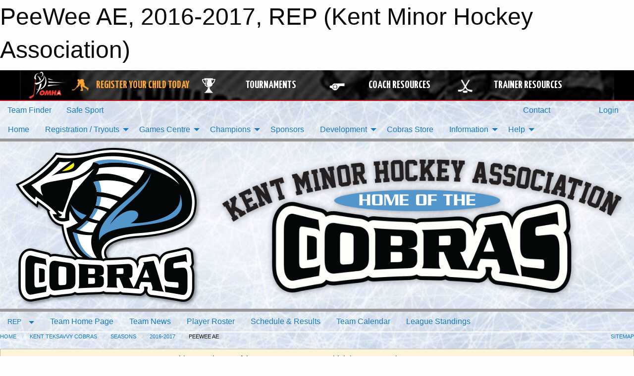

--- FILE ---
content_type: text/html; charset=utf-8
request_url: https://kentminorhockey.com/Teams/1559/
body_size: 13929
content:


<!DOCTYPE html>

<html class="no-js" lang="en">
<head><meta charset="utf-8" /><meta http-equiv="x-ua-compatible" content="ie=edge" /><meta name="viewport" content="width=device-width, initial-scale=1.0" /><link rel="preconnect" href="https://cdnjs.cloudflare.com" /><link rel="dns-prefetch" href="https://cdnjs.cloudflare.com" /><link rel="preconnect" href="https://fonts.gstatic.com" /><link rel="dns-prefetch" href="https://fonts.gstatic.com" /><title>
	REP > 2016-2017 > PeeWee AE (Kent Minor Hockey Association)
</title><link rel="stylesheet" href="https://fonts.googleapis.com/css2?family=Oswald&amp;family=Roboto&amp;family=Passion+One:wght@700&amp;display=swap" />

    <!-- Compressed CSS -->
    <link rel="stylesheet" href="https://cdnjs.cloudflare.com/ajax/libs/foundation/6.7.5/css/foundation.min.css" /><link rel="stylesheet" href="https://cdnjs.cloudflare.com/ajax/libs/motion-ui/2.0.3/motion-ui.css" />

    <!--load all styles -->
    
  <meta name="keywords" content="Sportsheadz,Sports,Website,Minor,Premium,Scheduling" /><meta name="description" content="kentminorhockey.com powered by MBSportsWeb" />


<link rel="stylesheet" href="/assets/responsive/css/networks/omha.min.css">
<link href='//fonts.googleapis.com/css?family=Yanone+Kaffeesatz:700|Open+Sans:800italic' rel='stylesheet' type='text/css'>

<style type="text/css" media="print">
    #omha_banner {
        display: none;
    }
</style>

<style type="text/css">
 body { --D-color-rgb-primary: 86,150,202; --D-color-rgb-secondary: 0,0,0; --D-color-rgb-link: 86,150,202; --D-color-rgb-link-hover: 0,0,0; --D-color-rgb-content-link: 86,150,202; --D-color-rgb-content-link-hover: 0,0,0 }  body { --D-fonts-main: 'Roboto', sans-serif }  body { --D-fonts-headings: 'Oswald', sans-serif }  body { --D-fonts-bold: 'Passion One', cursive }  body { --D-wrapper-max-width: 1200px }  .sitecontainer { background-color: rgba(255,255,255,1.0); background-image: url('/domains/kentminorhockey.com/ice_background_3.jpg') }  .sitecontainer main .wrapper { background-color: rgba(255,255,255,1); }  .bottom-drawer .content { background-color: rgba(255,255,255,1); } #wid36  { border-top: none 0.5em rgba(153,153,153,1.0); border-bottom: solid 0.35em rgba(153,153,153,1.0) } #wid35 .row-masthead { background-color: transparent } #wid35  { border-bottom: solid 0.35em rgba(153,153,153,1.0) } #wid41  { border-top: solid 0.1em rgba(255,255,255,1.0) } .cMain_ctl25-row-menu.row-menu, .cMain_ctl25-row-menu.row-menu-reveal { --color-bg-rgb-flyout: 153,153,153; --color-text-rgb-flyout: 255,255,255; --opacity-bg-flyout: 1.0; }
</style>
<link href="/Domains/kentminorhockey.com/favicon.ico" rel="shortcut icon" /><link href="/assets/responsive/css/public.min.css?v=2025.07.27" type="text/css" rel="stylesheet" media="screen" /><link href="/Utils/Styles.aspx?ParentType=Team&amp;ParentID=1559&amp;Mode=Responsive&amp;Version=2024.04.15.20.00.00" type="text/css" rel="stylesheet" media="screen" /><script>var clicky_site_ids = clicky_site_ids || []; clicky_site_ids.push(66591896); var clicky_custom = {};</script>
<script async src="//static.getclicky.com/js"></script>
<script async src="//static.getclicky.com/inc/javascript/video/youtube.js"></script>

<script type='text/javascript'>
  var googletag = googletag || {};
  googletag.cmd = googletag.cmd || [];
  (function() {
    var gads = document.createElement('script'); gads.async = true; gads.type = 'text/javascript'; gads.src = 'https://www.googletagservices.com/tag/js/gpt.js';
    var node = document.getElementsByTagName('script')[0];
    node.parentNode.insertBefore(gads, node);
   })();
</script>


<script type='text/javascript'>
googletag.cmd.push(function() {
var mapping = googletag.sizeMapping()
.addSize([1050,200], [970,90])
.addSize([800,200], [728,90])
.addSize([300,200], [320,50])
.build();
googletag.defineSlot('/173749664/Associaiton_Top_Leaderboard', [[320, 50], [970, 90], [728, 90]], 'div-gpt-ad-1438177044647-0').addService(googletag.pubads()).defineSizeMapping(mapping);
googletag.defineSlot('/173749664/Association_Bottom_Leaderboard', [[320, 50], [970, 90], [728, 90]], 'div-gpt-ad-1432842384957-0').addService(googletag.pubads()).defineSizeMapping(mapping);
googletag.pubads().enableSingleRequest();
googletag.pubads().collapseEmptyDivs();
googletag.enableServices();
});
</script>

</head>
<body>
    
    
  <h1 class="hidden">PeeWee AE, 2016-2017, REP (Kent Minor Hockey Association)</h1>

    <form method="post" action="/Teams/1559/" id="frmMain">
<div class="aspNetHidden">
<input type="hidden" name="tlrk_ssm_TSSM" id="tlrk_ssm_TSSM" value="" />
<input type="hidden" name="tlrk_sm_TSM" id="tlrk_sm_TSM" value="" />
<input type="hidden" name="__EVENTTARGET" id="__EVENTTARGET" value="" />
<input type="hidden" name="__EVENTARGUMENT" id="__EVENTARGUMENT" value="" />
<input type="hidden" name="__VIEWSTATE" id="__VIEWSTATE" value="1vZDtSAEnmFNDDHCT73PKi4Bz9jWxim40saFpDeYGSvV6wqT0G2EdTKWkrPY5ed/dEsZLzEpmJCp4VodbsnZ2+tiQc57enMRccHsAgZA030F1oocoGPQK37DneaHyNachemPhgtYcqujimy3V6irOsWm8TH9b3GQP5e1fIvyAe5JcanuexeDbFMDfGlWH8JD4lFHDc7FeTph5ar8UdhYfy+1LyVByS9xuw/gi7BWhKrD6Rzs9+roVtcFbldMSj9ufyufMniLuI2PLtlUo4hf4y3c3ytlGQ/WAaxXzJ0c+eSvj0mLbPqXtyo2CKbOSidwPlZiCiWZcQvYv6tX8yYgZ1tlHj7jfw5mgTbC7ZQsz8vglS1qgLOYGYq4J7AfZFggieUnZ3pYywrup42UTadaqbREaT1sM+AJcTHJ9ybEwOIoYq1jxaUJoWxTaOG4wV4DYvHmpKzsvJmtM4V/Iu2KZh2ZXoBwuhz5cMAFlmAogqDJZRxgdBNv4Xt8knrix5/mFW7SVPXCXKlYVvTrE6sWIw==" />
</div>

<script type="text/javascript">
//<![CDATA[
var theForm = document.forms['frmMain'];
if (!theForm) {
    theForm = document.frmMain;
}
function __doPostBack(eventTarget, eventArgument) {
    if (!theForm.onsubmit || (theForm.onsubmit() != false)) {
        theForm.__EVENTTARGET.value = eventTarget;
        theForm.__EVENTARGUMENT.value = eventArgument;
        theForm.submit();
    }
}
//]]>
</script>


<script src="/WebResource.axd?d=pynGkmcFUV13He1Qd6_TZP776vJG8NZ0BmUTuEpj5BTTSSvGjEIHr7mswpmBomRNt42nFA5hdp3wEXi-eWKHug2&amp;t=638901397900000000" type="text/javascript"></script>


<script src="https://ajax.aspnetcdn.com/ajax/4.5.2/1/MicrosoftAjax.js" type="text/javascript"></script>
<script src="https://ajax.aspnetcdn.com/ajax/4.5.2/1/MicrosoftAjaxWebForms.js" type="text/javascript"></script>
<script src="/assets/core/js/web/web.min.js?v=2025.07.27" type="text/javascript"></script>
<script src="https://d2i2wahzwrm1n5.cloudfront.net/ajaxz/2025.2.609/Common/Core.js" type="text/javascript"></script>
<script src="https://d2i2wahzwrm1n5.cloudfront.net/ajaxz/2025.2.609/Ajax/Ajax.js" type="text/javascript"></script>
<div class="aspNetHidden">

	<input type="hidden" name="__VIEWSTATEGENERATOR" id="__VIEWSTATEGENERATOR" value="CA0B0334" />
	<input type="hidden" name="__EVENTVALIDATION" id="__EVENTVALIDATION" value="1Kg2M4uzIPUUxDQ5uWIMoVxyyEoU17CmeHNTut77DNTa5kUSjRqnRckggg+oBd142qxTgoi8gPwc+PSZ5Al6Pl9FOgIS16yEdGhNJ7gX2phLAn2ZMUPMgrqFZxYz4apB" />
</div>
        <script type="text/javascript">
//<![CDATA[
Sys.WebForms.PageRequestManager._initialize('ctl00$tlrk_sm', 'frmMain', ['tctl00$tlrk_ramSU','tlrk_ramSU'], [], [], 90, 'ctl00');
//]]>
</script>

        <!-- 2025.2.609.462 --><div id="tlrk_ramSU">
	<span id="tlrk_ram" style="display:none;"></span>
</div>
        




<div id="omha_banner" style="position:relative; z-index: 1000;">
    <div class="grid-container">
        <div class="grid-x align-middle">
            <div class="cell shrink">
                <a href="http://www.omha.net/" target="_blank" title="Link to OMHA Website" rel="noopener">
                    <img src="//mbswcdn.com/img/omha/network_omha_logo.png" class="omha-logo" alt="OMHA Logo" />
                </a>
            </div>
            <div class="cell auto text-center hide-for-large">
                <button class="dropdown button hollow secondary" style="margin: 0;" type="button" data-open="omha_network_modal">OMHA Digital Network</button>
            </div>
            <div class="cell auto show-for-large">
                <div class="grid-x align-middle align-justify omha-links">
                    <div class="cell auto omha-hover omha-link text-center"><a class="" href="/Register/" target="" rel="noopener" title="Register Your Child Today"><div class="grid-x align-middle"><div class="cell shrink icon"><img src="https://omhaoffice.com/public/images/common/pages/NetworkBanner/hockey_player_yellow.png" alt="Icon for Register Your Child Today" /></div><div class="cell auto text-center"><span style="color: #F9A435;">Register Your Child Today</span></div></div></a></div><div class="cell auto omha-hover omha-link text-center"><a class="" href="https://www.omha.net/findatournament?utm_source=OMHA_Network&utm_medium=rss&utm_campaign=Tournaments" target="_blank" rel="noopener" title="Tournaments"><div class="grid-x align-middle"><div class="cell shrink icon"><img src="https://omhaoffice.com/public/images/common/pages/NetworkBanner/network_tournaments.png" alt="Icon for Tournaments" /></div><div class="cell auto text-center">Tournaments</div></div></a></div><div class="cell auto omha-hover omha-link text-center"><a class="" href="https://www.omha.net/coach?utm_source=OMHA_Network&utm_medium=rss&utm_campaign=Coaches" target="_blank" rel="noopener" title="Coach Resources"><div class="grid-x align-middle"><div class="cell shrink icon"><img src="https://omhaoffice.com/public/images/common/pages/NetworkBanner/network_coach_resources.png" alt="Icon for Coach Resources" /></div><div class="cell auto text-center">Coach Resources</div></div></a></div><div class="cell auto omha-hover omha-link text-center"><a class="" href="https://www.omha.net/trainer?utm_source=OMHA_Network&utm_medium=rss&utm_campaign=Trainers" target="_blank" rel="noopener" title="Trainer Resources"><div class="grid-x align-middle"><div class="cell shrink icon"><img src="https://omhaoffice.com/public/images/common/pages/NetworkBanner/network_clinics.png" alt="Icon for Trainer Resources" /></div><div class="cell auto text-center">Trainer Resources</div></div></a></div>
                </div>
            </div>
            <div class="cell shrink">
                <div class="grid-x small-up-4 large-up-2 text-center social-icons">
                    <div class="cell shrink"><a href="https://www.facebook.com/OntarioMinorHockey" target="_blank" rel="noopener"><i class="fab fa-facebook-square" title="OMHA Facebook Page"></i></a></div>
                    <div class="cell shrink"><a href="https://x.com/HometownHockey" target="_blank" rel="noopener"><i class="fab fa-square-x-twitter" title="OMHA X Account"></i></a></div>
                    <div class="cell shrink"><a href="https://www.youtube.com/user/OntarioMinorHockey" target="_blank" rel="noopener"><i class="fab fa-youtube-square" title="OMHA YouTube Channel"></i></a></div>
                    <div class="cell shrink"><a href="https://instagram.com/ontariominorhockey" target="_blank" rel="noopener"><i class="fab fa-instagram-square" title="OMHA Instagram Page"></i></a></div>
                </div>
            </div>
        </div>
    </div>
    <div class="large reveal" id="omha_network_modal" data-reveal data-v-offset="0">
        <h3 class="h3">
            <img src="//mbswcdn.com/img/omha/network_omha_logo.png" class="omha-logo" alt="OMHA Logo" />
            OMHA Digital Network
        </h3>
        <div class="stacked-for-small button-group hollow secondary expanded"><a class=" button modal-link" href="/Register/" target="" rel="noopener" title="Register Your Child Today"><img src="https://omhaoffice.com/public/images/common/pages/NetworkBanner/hockey_player_yellow.png" alt="Icon for Register Your Child Today" /><span style="color: #F9A435;">Register Your Child Today</span></a><a class=" button modal-link" href="https://www.omha.net/findatournament?utm_source=OMHA_Network&utm_medium=rss&utm_campaign=Tournaments" target="_blank" rel="noopener" title="Tournaments"><img src="https://omhaoffice.com/public/images/common/pages/NetworkBanner/network_tournaments.png" alt="Icon for Tournaments" />Tournaments</a><a class=" button modal-link" href="https://www.omha.net/coach?utm_source=OMHA_Network&utm_medium=rss&utm_campaign=Coaches" target="_blank" rel="noopener" title="Coach Resources"><img src="https://omhaoffice.com/public/images/common/pages/NetworkBanner/network_coach_resources.png" alt="Icon for Coach Resources" />Coach Resources</a><a class=" button modal-link" href="https://www.omha.net/trainer?utm_source=OMHA_Network&utm_medium=rss&utm_campaign=Trainers" target="_blank" rel="noopener" title="Trainer Resources"><img src="https://omhaoffice.com/public/images/common/pages/NetworkBanner/network_clinics.png" alt="Icon for Trainer Resources" />Trainer Resources</a></div>
        <button class="close-button" data-close aria-label="Close modal" type="button">
            <span aria-hidden="true">&times;</span>
        </button>
    </div>
</div>





        
  <div class="sitecontainer"><div id="row32" class="row-outer  not-editable"><div class="row-inner"><div id="wid33"><div class="outer-top-bar"><div class="wrapper row-top-bar"><div class="grid-x grid-padding-x align-middle"><div class="cell shrink show-for-small-only"><div class="cell small-6" data-responsive-toggle="top_bar_links" data-hide-for="medium"><button title="Toggle Top Bar Links" class="menu-icon" type="button" data-toggle></button></div></div><div class="cell shrink"><a href="/Seasons/Current/">Team Finder</a></div><div class="cell shrink"><a href="/SafeSport/">Safe Sport</a></div><div class="cell shrink"><div class="grid-x grid-margin-x"><div class="cell auto"><a href="https://www.facebook.com/kentminorhockey" target="_blank" rel="noopener"><i class="fab fa-facebook" title="Facebook"></i></a></div><div class="cell auto"><a href="https://www.twitter.com/KentMinorHockey" target="_blank" rel="noopener"><i class="fab fa-x-twitter" title="Twitter"></i></a></div></div></div><div class="cell auto show-for-medium"><ul class="menu align-right"><li><a href="/Contact/"><i class="fas fa-address-book" title="Contacts"></i>&nbsp;Contact</a></li><li><a href="/Search/"><i class="fas fa-search" title="Search"></i><span class="hide-for-medium">&nbsp;Search</span></a></li></ul></div><div class="cell auto medium-shrink text-right"><ul class="dropdown menu align-right" data-dropdown-menu><li><a href="/Account/Login/?ReturnUrl=%2fTeams%2f1559%2f" rel="nofollow"><i class="fas fa-sign-in-alt"></i>&nbsp;Login</a></li></ul></div></div><div id="top_bar_links" class="hide-for-medium" style="display:none;"><ul class="vertical menu"><li><a href="/Contact/"><i class="fas fa-address-book" title="Contacts"></i>&nbsp;Contact</a></li><li><a href="/Search/"><i class="fas fa-search" title="Search"></i><span class="hide-for-medium">&nbsp;Search</span></a></li></ul></div></div></div>
</div></div></div><header id="header" class="hide-for-print"><div id="row38" class="row-outer  not-editable"><div class="row-inner wrapper"><div id="wid39">
</div></div></div><div id="row1" class="row-outer"><div class="row-inner wrapper"><div id="wid2"></div></div></div><div id="row34" class="row-outer  not-editable"><div class="row-inner wrapper"><div id="wid36">
        <div class="cMain_ctl19-row-menu row-menu org-menu">
            
            <div class="grid-x align-middle">
                
                <nav class="cell auto">
                    <div class="title-bar" data-responsive-toggle="cMain_ctl19_menu" data-hide-for="large">
                        <div class="title-bar-left">
                            
                            <ul class="horizontal menu">
                                
                                <li><a href="/">Home</a></li>
                                
                                <li><a href="/Seasons/Current/">Team Finder</a></li>
                                
                            </ul>
                            
                        </div>
                        <div class="title-bar-right">
                            <div class="title-bar-title" data-toggle="cMain_ctl19_menu">Organization Menu&nbsp;<i class="fas fa-bars"></i></div>
                        </div>
                    </div>
                    <ul id="cMain_ctl19_menu" style="display: none;" class="vertical large-horizontal menu " data-responsive-menu="drilldown large-dropdown" data-back-button='<li class="js-drilldown-back"><a class="sh-menu-back"></a></li>'>
                        <li class="hover-nonfunction"><a href="/">Home</a></li><li class="hover-nonfunction"><a>Registration / Tryouts</a><ul class="menu vertical nested"><li class="hover-nonfunction"><a href="/Pages/7718/Registration_Information/">Registration Information</a></li><li class="hover-nonfunction"><a href="/Pages/7719/Respect_in_Sport_-_Parent_Program/">Respect in Sport - Parent Program</a></li><li class="hover-nonfunction"><a href="/Pages/2329/KMHA_Equipment_Requirements/">KMHA Equipment Requirements</a></li></ul></li><li class="hover-nonfunction"><a>Games Centre</a><ul class="menu vertical nested"><li class="hover-nonfunction"><a href="/Schedule/">Schedule &amp; Results</a></li><li class="hover-nonfunction"><a href="/Calendar/">Organization Calendar</a></li></ul></li><li class="hover-nonfunction"><a>Champions</a><ul class="menu vertical nested"><li class="hover-nonfunction"><a href="/Pages/9856/2018_19_HL_Day_of_Champs/">2018/19 HL Day of Champs</a></li><li class="hover-nonfunction"><a href="https://kentminorhockey.com/Articles/8143/Bantam_AE_Cobras_are_OMHA_Champions_/">2016/17 Bantam AE OMHA Champs</a></li><li class="hover-nonfunction"><a href="/Pages/8534/2016_17_HL_Day_of_Champs/">2016/17 HL Day of Champs</a></li><li class="hover-nonfunction"><a href="/Pages/6540/2014_15_HL_Day_of_Champs/">2014/15 HL Day of Champs</a></li><li class="hover-nonfunction"><a href="/Pages/4946/2013_14_HL_Day_of_Champs/">2013/14 HL Day of Champs</a></li><li class="hover-nonfunction"><a href="/Pages/3756/2012_13_HL_Day_of_Champs/">2012/13 HL Day of Champs</a></li><li class="hover-nonfunction"><a href="/Pages/2184/2011_12_HL_Day_of_Champs/">2011/12 HL Day of Champs</a></li></ul></li><li class="hover-nonfunction"><a href="/Sponsors/">Sponsors</a></li><li class="hover-nonfunction"><a>Development</a><ul class="menu vertical nested"><li class="hover-nonfunction"><a>Coaches</a><ul class="menu vertical nested"><li class="hover-nonfunction"><a href="/Pages/9536/Coaches/">Coaches</a></li><li class="hover-nonfunction"><a href="/LibraryItems/5362/Coaching_Checklist/">Coaching Checklist</a></li><li class="hover-nonfunction"><a>Coach Education</a><ul class="menu vertical nested"><li class="hover-nonfunction"><a href="/Pages/9623/Certification_Process/">Certification Process</a></li><li class="hover-nonfunction"><a href="https://cdn1.sportngin.com/attachments/document/0106/9011/NCCP_Certification_Maintenance_2016.pdf" target="_blank" rel="noopener"><i class="fa fa-external-link-alt"></i>Certification Maintenance</a></li><li class="hover-nonfunction"><a href="http://www.omha.net/news_article/show/818907?referrer_id=1063069" target="_blank" rel="noopener"><i class="fa fa-external-link-alt"></i>Gender Identity Training</a></li><li class="hover-nonfunction"><a href="/LibraryItems/2397/CK_Police_Check_Form/">Police Clearance</a></li><li class="hover-nonfunction"><a href="https://omha.respectgroupinc.com" target="_blank" rel="noopener"><i class="fa fa-external-link-alt"></i>Respect in Sport – Activity Leader</a></li></ul></li><li class="hover-nonfunction"><a href="/Pages/9549/Practice_Plans/">Practice Plans</a></li><li class="hover-nonfunction"><a href="https://www.omha.net/page/show/885485-coach-and-player-resources" target="_blank" rel="noopener"><i class="fa fa-external-link-alt"></i>Coach Resources</a></li></ul></li><li class="hover-nonfunction"><a>Players</a><ul class="menu vertical nested"><li class="hover-nonfunction"><a href="/LibraryItems/2192/Skills_Test/">HC Skills Test</a></li></ul></li><li class="hover-nonfunction"><a>Goalies</a></li><li class="hover-nonfunction"><a>Parents</a><ul class="menu vertical nested"><li class="hover-nonfunction"><a href="/Pages/9594/Respect_in_Sport/">Respect in Sport</a></li><li class="hover-nonfunction"><a href="/Pages/9595/Code_of_Conduct/">Code of Conduct</a></li></ul></li><li class="hover-nonfunction"><a>Trainers</a><ul class="menu vertical nested"><li class="hover-nonfunction"><a href="http://www.hdco.on.ca/trainers_intro" target="_blank" rel="noopener"><i class="fa fa-external-link-alt"></i>Trainer Certification</a></li><li class="hover-nonfunction"><a href="https://www.omha.net/page/show/925387-safety-initiatives-and-trainer-resources" target="_blank" rel="noopener"><i class="fa fa-external-link-alt"></i>Concussion Protocol</a></li><li class="hover-nonfunction"><a href="/Pages/8868/KMHA_Arena_Emergency_Action_Plans/">KMHA Arena Emergency Action Plans</a></li></ul></li><li class="hover-nonfunction"><a>Officials</a></li><li class="hover-nonfunction"><a href="https://ehockey.hockeycanada.ca/ehockey/ClinicGroupList.aspx?OID=1254&utm_source=Coach%20Education%20Registration&utm_medium=Coach%20Education%20-%20OMHA&utm_campaign=OMHA.net&utm_term=CoachEducation" target="_blank" rel="noopener"><i class="fa fa-external-link-alt"></i>OMHA Clinics</a></li></ul></li><li class="hover-nonfunction"><a href="https://cobrasfanwear2025.itemorder.com/" target="_blank" rel="noopener"><i class="fa fa-external-link-alt"></i>Cobras Store</a></li><li class="hover-nonfunction"><a>Information</a><ul class="menu vertical nested"><li class="hover-nonfunction"><a href="/Public/Documents/KMHA_By_Laws_(Last_update_AGM_April_2015).pdf" target="_blank" rel="noopener"><i class="fa fa-file-pdf"></i>KMHA Bylaws</a></li><li class="hover-nonfunction"><a href="/Public/Documents/KMHA_Rules_of_Operation_2025.pdf" target="_blank" rel="noopener"><i class="fa fa-file-pdf"></i>KMHA Rules of Operation</a></li><li class="hover-nonfunction"><a href="/Libraries/2185/Forms/">Forms</a></li><li class="hover-nonfunction"><a href="/Pages/2136/Arena_Directions/">Arena Directions</a></li><li class="hover-nonfunction"><a href="/Staff/1333/">Executive &amp; Staff</a></li><li class="hover-nonfunction"><a href="/Coaches/1334/">Current Coaches</a></li><li class="hover-nonfunction"><a>KMHA Coach Profiles</a><ul class="menu vertical nested"><li class="hover-nonfunction"><a href="/Pages/14136/Profile_-_Ryan_Hope/">Profile - Ryan Hope</a></li><li class="hover-nonfunction"><a href="/Pages/14435/Profile_-_Travis_Winkworth/">Profile - Travis Winkworth</a></li></ul></li></ul></li><li class="hover-nonfunction"><a>Help</a><ul class="menu vertical nested"><li class="hover-nonfunction"><a href="/Help/2128/">Help</a></li><li class="hover-nonfunction"><a href="/?Content=MyCal&amp;ID=7720">MyCal Information</a></li></ul></li>
                    </ul>
                </nav>
            </div>
            
        </div>
        </div><div id="wid35"><div class="cMain_ctl22-row-masthead row-masthead"><div class="grid-x align-middle text-center"><div class="cell small-4"><a href="/"><img class="contained-image" src="/domains/kentminorhockey.com/cobras_new_logo_shadow_3.png" alt="Main Logo" /></a></div><div class="cell small-8"><img class="contained-image" src="/domains/kentminorhockey.com/KMHA_Home_of_3.png" alt="Banner Image" /></div></div></div>
</div><div id="wid37">
<div class="cMain_ctl25-row-menu row-menu">
    <div class="grid-x align-middle">
        
        <div class="cell shrink show-for-large">
            <button class="dropdown button clear" style="margin: 0;" type="button" data-toggle="cMain_ctl25_category_dropdown">REP</button>
        </div>
        
        <nav class="cell auto">
            <div class="title-bar" data-responsive-toggle="cMain_ctl25_menu" data-hide-for="large">
                <div class="title-bar-left flex-child-shrink">
                    <div class="grid-x align-middle">
                        
                        <div class="cell shrink">
                            <button class="dropdown button clear" style="margin: 0;" type="button" data-open="cMain_ctl25_category_modal">REP</button>
                        </div>
                        
                    </div>
                </div>
                <div class="title-bar-right flex-child-grow">
                    <div class="grid-x align-middle">
                        <div class="cell auto"></div>
                        
                        <div class="cell shrink">
                            <div class="title-bar-title" data-toggle="cMain_ctl25_menu">PeeWee AE Menu&nbsp;<i class="fas fa-bars"></i></div>
                        </div>
                    </div>
                </div>
            </div>
            <ul id="cMain_ctl25_menu" style="display: none;" class="vertical large-horizontal menu " data-responsive-menu="drilldown large-dropdown" data-back-button='<li class="js-drilldown-back"><a class="sh-menu-back"></a></li>'>
                <li><a href="/Teams/1559/">Team Home Page</a></li><li><a href="/Teams/1559/Articles/">Team News</a></li><li><a href="/Teams/1559/Players/">Player Roster</a></li><li><a href="/Teams/1559/Schedule/">Schedule & Results</a></li><li><a href="/Teams/1559/Calendar/">Team Calendar</a></li><li><a href="http://www.theonedb.com/Teams/26694?src=mbsw" target="blank"><i class="fa fa-external-link-alt"></i>League Standings</a></li>
            </ul>
        </nav>
        
    </div>
    
    <div class="dropdown-pane" id="cMain_ctl25_category_dropdown" data-dropdown data-close-on-click="true" style="width: 600px;">
        <div class="grid-x grid-padding-x grid-padding-y">
            <div class="cell medium-5">
                <ul class="menu vertical">
                    <li><a href="/Categories/1173/">Category Home</a></li><li><a href="/Categories/1173/Articles/">Category News</a></li><li><a href="/Categories/1173/Schedule/">Schedule & Results</a></li><li><a href="/Categories/1173/Staff/1741/">Category Staff</a></li><li><a href="/Categories/1173/Coaches/1742/">Category Coaches</a></li><li><a href="/Categories/1173/Calendar/">Category Calendar</a></li>
                </ul>
            </div>
            <div class="cell medium-7">
                
                <h5 class="h5">Team Websites</h5>
                <hr />
                <div class="grid-x text-center small-up-2 site-list">
                    
                    <div class="cell"><a href="/Teams/1593/">Select 7</a></div>
                    
                    <div class="cell"><a href="/Teams/1552/">Novice Major AA</a></div>
                    
                    <div class="cell"><a href="/Teams/1553/">Novice AE</a></div>
                    
                    <div class="cell"><a href="/Teams/1554/">Atom Minor AA</a></div>
                    
                    <div class="cell"><a href="/Teams/1555/">Atom Major AA</a></div>
                    
                    <div class="cell"><a href="/Teams/1556/">Atom AE</a></div>
                    
                    <div class="cell"><a href="/Teams/1557/">PeeWee Minor AA</a></div>
                    
                    <div class="cell"><a href="/Teams/1558/">PeeWee Major AA</a></div>
                    
                    <div class="cell current">PeeWee AE</div>
                    
                    <div class="cell"><a href="/Teams/1560/">Bantam Minor AA</a></div>
                    
                    <div class="cell"><a href="/Teams/1561/">Bantam Major AA</a></div>
                    
                    <div class="cell"><a href="/Teams/1562/">Bantam AE</a></div>
                    
                    <div class="cell"><a href="/Teams/1565/">Midget Major AA</a></div>
                    
                    <div class="cell"><a href="/Teams/1566/">Midget Major A</a></div>
                    
                    <div class="cell"><a href="/Teams/1578/">Juvenile A</a></div>
                    
                    <div class="cell"><a href="/Teams/1564/">Midget Minor AA</a></div>
                    
                </div>
                
            </div>
        </div>
    </div>
    <div class="large reveal cMain_ctl25-row-menu-reveal row-menu-reveal" id="cMain_ctl25_category_modal" data-reveal>
        <h3 class="h3">Kent TekSavvy Cobras</h3>
        <hr />
        <div class="grid-x grid-padding-x grid-padding-y">
            <div class="cell medium-5">
                <ul class="menu vertical">
                    <li><a href="/Categories/1173/">Category Home</a></li><li><a href="/Categories/1173/Articles/">Category News</a></li><li><a href="/Categories/1173/Schedule/">Schedule & Results</a></li><li><a href="/Categories/1173/Staff/1741/">Category Staff</a></li><li><a href="/Categories/1173/Coaches/1742/">Category Coaches</a></li><li><a href="/Categories/1173/Calendar/">Category Calendar</a></li>
                </ul>
            </div>
            <div class="cell medium-7">
                
                <h5 class="h5">Team Websites</h5>
                <hr />
                <div class="grid-x text-center small-up-2 site-list">
                    
                    <div class="cell"><a href="/Teams/1593/">Select 7</a></div>
                    
                    <div class="cell"><a href="/Teams/1552/">Novice Major AA</a></div>
                    
                    <div class="cell"><a href="/Teams/1553/">Novice AE</a></div>
                    
                    <div class="cell"><a href="/Teams/1554/">Atom Minor AA</a></div>
                    
                    <div class="cell"><a href="/Teams/1555/">Atom Major AA</a></div>
                    
                    <div class="cell"><a href="/Teams/1556/">Atom AE</a></div>
                    
                    <div class="cell"><a href="/Teams/1557/">PeeWee Minor AA</a></div>
                    
                    <div class="cell"><a href="/Teams/1558/">PeeWee Major AA</a></div>
                    
                    <div class="cell current">PeeWee AE</div>
                    
                    <div class="cell"><a href="/Teams/1560/">Bantam Minor AA</a></div>
                    
                    <div class="cell"><a href="/Teams/1561/">Bantam Major AA</a></div>
                    
                    <div class="cell"><a href="/Teams/1562/">Bantam AE</a></div>
                    
                    <div class="cell"><a href="/Teams/1565/">Midget Major AA</a></div>
                    
                    <div class="cell"><a href="/Teams/1566/">Midget Major A</a></div>
                    
                    <div class="cell"><a href="/Teams/1578/">Juvenile A</a></div>
                    
                    <div class="cell"><a href="/Teams/1564/">Midget Minor AA</a></div>
                    
                </div>
                
            </div>
        </div>
        <button class="close-button" data-close aria-label="Close modal" type="button">
            <span aria-hidden="true">&times;</span>
        </button>
    </div>
    
</div>
</div></div></div><div id="row40" class="row-outer  not-editable"><div class="row-inner wrapper"><div id="wid41">
<div class="cMain_ctl30-row-breadcrumb row-breadcrumb">
    <div class="grid-x"><div class="cell auto"><nav aria-label="You are here:" role="navigation"><ul class="breadcrumbs"><li><a href="/" title="Main Home Page">Home</a></li><li><a href="/Categories/1173/" title="Kent TekSavvy Cobras Home Page">Kent TekSavvy Cobras</a></li><li><a href="/Seasons/" title="List of seasons">Seasons</a></li><li><a href="/Seasons/1506/" title="Season details for 2016-2017">2016-2017</a></li><li>PeeWee AE</li></ul></nav></div><div class="cell shrink"><ul class="breadcrumbs"><li><a href="/Sitemap/" title="Go to the sitemap page for this website"><i class="fas fa-sitemap"></i><span class="show-for-large">&nbsp;Sitemap</span></a></li></ul></div></div>
</div>
</div></div></div></header><main id="main"><div class="wrapper"><div id="row47" class="row-outer"><div class="row-inner"><div id="wid48">
<div class="cMain_ctl37-outer">
    
<!-- Associaiton_Top_Leaderboard -->
<div class="noPrint"><div id='div-gpt-ad-1438177044647-0' class='adunit'>
<script type='text/javascript'>
googletag.cmd.push(function() { googletag.display('div-gpt-ad-1438177044647-0'); });
</script>
</div></div>


</div>
</div></div></div><div id="row42" class="row-outer  not-editable"><div class="row-inner"><div id="wid43">
<div class="cMain_ctl42-outer widget">
    <div class="callout small warning text-center">This Team is part of the 2016-2017 season, which is not set as the current season.</div>
</div>
</div></div></div><div id="row51" class="row-outer"><div class="row-inner"><div id="wid52"></div></div></div><div id="row3" class="row-outer"><div class="row-inner"><div class="grid-x grid-padding-x"><div id="row3col4" class="cell small-12 medium-7 large-8 "><div id="wid6"></div><div id="wid7"></div><div id="wid8"></div><div id="wid9">
<div class="cMain_ctl63-outer widget">
    <div class="carousel-row-wrapper"><div class="cMain_ctl63-carousel-row carousel-row news latest"><div class="carousel-item"><div class="grid-x align-middle header"><div class="cell shrink hide-for-small-only slantedtitle"><span>Latest<br />News</span></div><div class="cell auto"><div class="title font-heading"><a href="/Teams/1559/Articles/7714/Hockey_Practice_August_14_and_21_7pm/" title="read more of this item" rel="nofollow">Hockey Practice August 14 & 21 @ 7pm</a></div><div class="author"><div> <span class="show-for-medium">Submitted</span> By peewee-ae on Jul 21, 2016 (1185 views)</div></div></div></div><div class="content" style="background-image: url('/public/images/common/cobras_151x110_edited.jpg');"><div class="outer"><div class="inner grid-y" style="background-image: url('/public/images/common/cobras_151x110_edited.jpg');"><div class="cell auto"></div><div class="cell shrink overlay"><div class="synopsis">Hey gang, 
Hope you are having a great summer. We have ice @ Thames Campus on consecutive Sundays Aug 14 & 21 @ 7 pm. The ice-time is only 45 minutes (we need to be ready to go 10 minutes before to talk about the drills).
We also will be doing some dry land on Wednesdays starting tentatively Aug 10 it will be 3 station dry land program.

Take care see you soon

Coach Scott
</div></div></div></div></div></div><div class="carousel-item"><div class="grid-x align-middle header"><div class="cell shrink hide-for-small-only slantedtitle"><span>Latest<br />News</span></div><div class="cell auto"><div class="title font-heading"><a href="/Teams/1559/Articles/7694/Rescheduled_Player_Signing_Parent_Meeting/" title="read more of this item" rel="nofollow">Rescheduled Player Signing/ Parent Meeting</a></div><div class="author"><div> <span class="show-for-medium">Submitted</span> By peewee-ae on Jun 01, 2016 (784 views)</div></div></div></div><div class="content" style="background-image: url('/public/images/common/cobras_151x110_edited.jpg');"><div class="outer"><div class="inner grid-y" style="background-image: url('/public/images/common/cobras_151x110_edited.jpg');"><div class="cell auto"></div><div class="cell shrink overlay"><div class="synopsis">We will now have our player signing/parent meeting on Monday June 6th @ 6:00 @ Kingston Park one of the pavilions. Paul had sent an e-mail detailing particulars to bring to the meeting. If you did not receive that e-mail contact me through KMHA web-site that has my e-mail & I will forward it to you.
Thanks
Scott
</div></div></div></div></div></div><div class="carousel-item"><div class="grid-x align-middle header"><div class="cell shrink hide-for-small-only slantedtitle"><span>Latest<br />News</span></div><div class="cell auto"><div class="title font-heading"><a href="/Teams/1559/Articles/7692/_IMPORTANT_DATE_PLAYER_SIGNINGS/" title="read more of this item" rel="nofollow">* IMPORTANT DATE PLAYER SIGNINGS</a></div><div class="author"><div> <span class="show-for-medium">Submitted</span> By peewee-ae on May 30, 2016 (761 views)</div></div></div></div><div class="content" style="background-image: url('/public/images/common/cobras_151x110_edited.jpg');"><div class="outer"><div class="inner grid-y" style="background-image: url('/public/images/common/cobras_151x110_edited.jpg');"><div class="cell auto"></div><div class="cell shrink overlay"><div class="synopsis">Offers of commitment signing date is this Wednesday between 6:00 - 7:00pm. Child & 1 parent must be present to sign. KMHA has asked us to submit rosters players/coaches this week. If you are unable to make this time you will have to setup a time & place with Paul Brophy (manager). Our team meeting will be next week Mon/Tues & we will outline what our season will entail.
Coach 
Scott
</div></div></div></div></div></div><div class="carousel-item"><div class="grid-x align-middle header"><div class="cell shrink hide-for-small-only slantedtitle"><span>Latest<br />News</span></div><div class="cell auto"><div class="title font-heading"><a href="/Teams/1559/Articles/7688/Pee_Wee_AE_Final_Roster/" title="read more of this item" rel="nofollow">Pee Wee AE Final Roster</a></div><div class="author"><div> <span class="show-for-medium">Submitted</span> By peewee-ae on May 29, 2016 (1848 views)</div></div></div></div><div class="content" style="background-image: url('/public/images/common/cobras_151x110_edited.jpg');"><div class="outer"><div class="inner grid-y" style="background-image: url('/public/images/common/cobras_151x110_edited.jpg');"><div class="cell auto"></div><div class="cell shrink overlay"><div class="synopsis">A couple of well played games yesterday. Everyone did as the coaching staff asked & left it on the ice. This made for some very tough decisions. Well done. If your name is not on the list we wish you well in your hockey season next year.
To kids select congratulations.

Coach
Scott
</div></div><div class="cell shrink overlay read-more text-right"><a href="/Teams/1559/Articles/7688/Pee_Wee_AE_Final_Roster/" title="read more of this item" rel="nofollow">Read More</a></div></div></div></div></div><div class="carousel-item"><div class="grid-x align-middle header"><div class="cell shrink hide-for-small-only slantedtitle"><span>Latest<br />News</span></div><div class="cell auto"><div class="title font-heading"><a href="/Teams/1559/Articles/7686/Rosters_for_Saturday_s_Games/" title="read more of this item" rel="nofollow">Rosters for Saturday's Games</a></div><div class="author"><div> <span class="show-for-medium">Submitted</span> By peewee-ae on May 27, 2016 (1418 views)</div></div></div></div><div class="content" style="background-image: url('/public/images/common/cobras_151x110_edited.jpg');"><div class="outer"><div class="inner grid-y" style="background-image: url('/public/images/common/cobras_151x110_edited.jpg');"><div class="cell auto"></div><div class="cell shrink overlay"><div class="synopsis">Coaching staff wants to thank each & every child who tried out for 2016/2017 Pee Wee AE team. If you are not on the list we want to wish you all the best in your hockey season next year. You should be proud of your efforts to make this team. For the kids listed below & continuing in the tryout process you may be playing in one game or both, you may also be tried @ a different position. Be open minded
Coach
Scott
</div></div><div class="cell shrink overlay read-more text-right"><a href="/Teams/1559/Articles/7686/Rosters_for_Saturday_s_Games/" title="read more of this item" rel="nofollow">Read More</a></div></div></div></div></div></div></div><div class="text-center" style="padding-top: .5em;"><a class="button expanded themed inverse outline font-heading" href="/Teams/1559/Articles/">News Archive</a></div>
</div>
</div><div id="wid10">
<div class="cMain_ctl66-outer widget">
    <div class="heading-4-wrapper"><div class="heading-4"><span class="pre"></span><span class="text">OMHA News</span><span class="suf"></span></div></div><div class="carousel-row-wrapper"><div class="cMain_ctl66-carousel-row carousel-row news rss"><div class="carousel-item"><div class="content" style="background-image: url('https://cdn4.sportngin.com/attachments/news_article/89a2-215817928/BursaryCatchup.jpg');"><div class="outer"><div class="inner grid-y" style="background-image: url('https://cdn4.sportngin.com/attachments/news_article/89a2-215817928/BursaryCatchup.jpg');"><div class="cell auto"></div><div class="cell shrink overlay"><div class="synopsis"><div class="title font-heading"><a href="https://www.omha.net/news_article/show/1353889?referral=rss&referrer_id=1063069" title="read more of this item" target="_blank" rel="nofollow">Bursary Program "Helped Get Post-Secondary Education Off the Ground"</a></div></div></div></div></div></div></div><div class="carousel-item"><div class="content" style="background-image: url('https://cdn3.sportngin.com/attachments/news_article/f38b-215797821/FirstShift.jpg');"><div class="outer"><div class="inner grid-y" style="background-image: url('https://cdn3.sportngin.com/attachments/news_article/f38b-215797821/FirstShift.jpg');"><div class="cell auto"></div><div class="cell shrink overlay"><div class="synopsis"><div class="title font-heading"><a href="https://www.omha.net/news_article/show/1353796?referral=rss&referrer_id=1063069" title="read more of this item" target="_blank" rel="nofollow">Associations: Apply Now to Host First Shift Program in 2026-27 Season</a></div></div></div></div></div></div></div><div class="carousel-item"><div class="content" style="background-image: url('https://cdn2.sportngin.com/attachments/news_article/3bca-196862965/TournamentTips.jpg');"><div class="outer"><div class="inner grid-y" style="background-image: url('https://cdn2.sportngin.com/attachments/news_article/3bca-196862965/TournamentTips.jpg');"><div class="cell auto"></div><div class="cell shrink overlay"><div class="synopsis"><div class="title font-heading"><a href="https://www.omha.net/news_article/show/1292831?referral=rss&referrer_id=1063069" title="read more of this item" target="_blank" rel="nofollow">The Pre-Tournament Packing Checklist for Hockey Parents</a></div></div></div></div></div></div></div><div class="carousel-item"><div class="content" style="background-image: url('https://cdn4.sportngin.com/attachments/news_article/1ccb-215624110/LateNightFuelEating.jpg');"><div class="outer"><div class="inner grid-y" style="background-image: url('https://cdn4.sportngin.com/attachments/news_article/1ccb-215624110/LateNightFuelEating.jpg');"><div class="cell auto"></div><div class="cell shrink overlay"><div class="synopsis"><div class="title font-heading"><a href="https://www.omha.net/news_article/show/1353288?referral=rss&referrer_id=1063069" title="read more of this item" target="_blank" rel="nofollow">Does Late-Night Eating Really Impact Performance?</a></div></div></div></div></div></div></div><div class="carousel-item"><div class="content" style="background-image: url('https://cdn2.sportngin.com/attachments/news_article/2773-215660862/JoyceJunker.jpg');"><div class="outer"><div class="inner grid-y" style="background-image: url('https://cdn2.sportngin.com/attachments/news_article/2773-215660862/JoyceJunker.jpg');"><div class="cell auto"></div><div class="cell shrink overlay"><div class="synopsis"><div class="title font-heading"><a href="https://www.omha.net/news_article/show/1353354?referral=rss&referrer_id=1063069" title="read more of this item" target="_blank" rel="nofollow">OMHA mourns passing of former President Joyce Junker</a></div></div></div></div></div></div></div></div></div>
</div>
</div><div id="wid11"></div><div id="wid12"></div></div><div id="row3col5" class="cell small-12 medium-5 large-4 "><div id="wid13"></div><div id="wid14">
<div class="cMain_ctl80-outer widget">
<div class="heading-4-wrapper"><div class="heading-4"><span class="pre"></span><span class="text">Standings</span><span class="suf"></span></div></div><a style="margin: 1rem 0 2rem 0;" class="button expanded themed standings" href="http://www.theonedb.com/Teams/26694?src=mbsw" target="_blank">View Full Standings</a>
</div>


<script type="text/javascript">
    function show_mini_standings(ID,name) {
        var appStandingsWrappers = document.getElementsByClassName(".app-standings");
        for (var i = 0; i < appStandingsWrappers.length; i++) { appStandingsWrappers[i].style.display = "none";  }
        document.getElementById("app-standings-" + ID).style.display = "block";
        document.getElementById("app-standings-chooser-button").textContent = name;
    }
</script></div><div id="wid15">
<div class="cMain_ctl83-outer widget">
<div class="heading-4-wrapper"><div class="heading-4"><span class="pre"></span><span class="text">Team Record</span><span class="suf"></span></div></div><div class="record-container content-block text-center"><div class="record" data-sh-created="5:46 PM"><a href="/Teams/1559/RecordDetails/" title="View Record Details">22 - 13 - 7</a></div><div class="season">2016-2017</div></div>
</div>
</div><div id="wid16">
<div class="cMain_ctl86-outer widget">
    <div class="heading-4-wrapper"><div class="heading-4"><span class="pre"></span><span class="text">Other News</span><span class="suf"></span></div></div><div class="carousel-row-wrapper"><div class="cMain_ctl86-carousel-row carousel-row news narrow"><div class="carousel-item"><div class="content" style="background-image: url('/public/images/common/cobras_151x110_edited.jpg');"><div class="outer"><div class="inner grid-y" style="background-image: url('/public/images/common/cobras_151x110_edited.jpg');"><div class="cell auto"><div class="submitted-date">May 20, 2016</div></div><div class="cell shrink overlay"><div class="synopsis"><div class="title font-heading"><a href="/Teams/1559/Articles/7655/Updated_Pee_Wee_AE_Roster/" title="read more of this item" rel="nofollow">Updated Pee Wee AE Roster</a></div></div></div></div></div></div></div><div class="carousel-item"><div class="content" style="background-image: url('/public/images/common/cobras_151x110_edited.jpg');"><div class="outer"><div class="inner grid-y" style="background-image: url('/public/images/common/cobras_151x110_edited.jpg');"><div class="cell auto"><div class="submitted-date">May 15, 2016</div></div><div class="cell shrink overlay"><div class="synopsis"><div class="title font-heading"><a href="/Teams/1559/Articles/7647/1st_Kent_Cobra_Pee_Wee_AE_Tryout_/" title="read more of this item" rel="nofollow">1st Kent Cobra Pee Wee AE Tryout </a></div></div></div></div></div></div></div></div></div>
</div>
</div><div id="wid17">
<div class="cMain_ctl89-outer widget">
    <div class="callout large text-center">No upcoming games scheduled.</div>
</div>
</div><div id="wid18"></div></div></div></div></div><div id="row19" class="row-outer"><div class="row-inner"><div id="wid20"></div><div id="wid21"></div></div></div><div id="row22" class="row-outer"><div class="row-inner"></div></div><div id="row23" class="row-outer"><div class="row-inner"><div class="grid-x grid-padding-x"><div id="row23col24" class="cell small-12 medium-7 large-8 "><div id="wid26">
<div class="cMain_ctl111-outer widget">
    <div class="heading-1-wrapper"><div class="heading-1"><div class="grid-x align-middle"><div class="cell auto"><span class="pre"></span><span class="text">Up Next</span><span class="suf"></span></div><div class="cell shrink"><a href="/Teams/1559/Calendar/">Full Calendar</a></div></div></div></div><div class="month home" data-sh-created="5:46 PM"><div class="week"><a id="Jan-22-2026" onclick="show_day_cMain_ctl111('Jan-22-2026')" class="day today">Today<div class="caldots"><div class="caldot">0 events</div></div></a><a id="Jan-23-2026" onclick="show_day_cMain_ctl111('Jan-23-2026')" class="day">Fri<div class="caldots"><div class="caldot">0 events</div></div></a><a id="Jan-24-2026" onclick="show_day_cMain_ctl111('Jan-24-2026')" class="day">Sat<div class="caldots"><div class="caldot">0 events</div></div></a><a id="Jan-25-2026" onclick="show_day_cMain_ctl111('Jan-25-2026')" class="day show-for-large">Sun<div class="caldots"><div class="caldot">0 events</div></div></a><a id="Jan-26-2026" onclick="show_day_cMain_ctl111('Jan-26-2026')" class="day show-for-large">Mon<div class="caldots"><div class="caldot">0 events</div></div></a></div></div><div class="cal-items home"><div class="day-details today" id="day-Jan-22-2026"><div class="empty">No events for Thu, Jan 22, 2026</div></div><div class="day-details " id="day-Jan-23-2026"><div class="empty">No events for Fri, Jan 23, 2026</div></div><div class="day-details " id="day-Jan-24-2026"><div class="empty">No events for Sat, Jan 24, 2026</div></div><div class="day-details " id="day-Jan-25-2026"><div class="empty">No events for Sun, Jan 25, 2026</div></div><div class="day-details " id="day-Jan-26-2026"><div class="empty">No events for Mon, Jan 26, 2026</div></div></div>
</div>

<script type="text/javascript">

    function show_day_cMain_ctl111(date) { var cell = $(".cMain_ctl111-outer #" + date); if (cell.length) { $(".cMain_ctl111-outer .day").removeClass("selected"); $(".cMain_ctl111-outer .day-details").removeClass("selected"); cell.addClass("selected"); $(".cMain_ctl111-outer .day-details").hide(); $(".cMain_ctl111-outer #day-" + date).addClass("selected").show(); } }

</script>


</div></div><div id="row23col25" class="cell small-12 medium-5 large-4 "><div id="wid27">
<div class="cMain_ctl116-outer widget">
<div class="heading-5-wrapper"><div class="heading-5"><span class="pre"></span><span class="text">Follow Us:</span><span class="suf"></span></div></div><div class="social-links"><ul class="tabs" data-tabs id="social-tabs"><li class="tabs-title is-active"><a href="#cMain_ctl116pnl_facebook" aria-selected="true"><i class="fab fa-4x fa-facebook"></i></a></li><li class="tabs-title "><a href="#cMain_ctl116pnl_twitter"><i class="fab fa-4x fa-x-twitter"></i></a></li></ul><div class="tabs-content" data-tabs-content="social-tabs"><div class="tabs-panel is-active" id="cMain_ctl116pnl_facebook"><div style="height: 500px;"><div id="fb-root"></div><script async defer crossorigin="anonymous" src="https://connect.facebook.net/en_US/sdk.js#xfbml=1&version=v10.0" nonce="kaEulp51"></script><div class="fb-page" data-href="https://www.facebook.com/kentminorhockey" data-tabs="timeline" data-width="500" data-height="500" data-small-header="true" data-adapt-container-width="true" data-hide-cover="false" data-show-facepile="false"><blockquote cite="https://www.facebook.com/kentminorhockey" class="fb-xfbml-parse-ignore"><a href="https://www.facebook.com/kentminorhockey">Kent Minor Hockey Association</a></blockquote></div></div></div><div class="tabs-panel " id="cMain_ctl116pnl_twitter"><div style="height: 500px;"><a class="twitter-timeline" data-height="500"  data-chrome="noheader transparent" href="https://twitter.com/KentMinorHockey">Posts by KentMinorHockey</a><script async src="https://platform.twitter.com/widgets.js" charset="utf-8"></script></div></div></div></div>
</div>
</div><div id="wid28"></div></div></div></div></div><div id="row29" class="row-outer"><div class="row-inner"><div id="wid30"></div><div id="wid31"></div></div></div><div id="row49" class="row-outer"><div class="row-inner"><div id="wid50">
<div class="cMain_ctl134-outer">
    
<!-- Association_Bottom_Leaderboard -->
<div class="noPrint"><div id='div-gpt-ad-1432842384957-0' class='adunit'>
<script type='text/javascript'>
googletag.cmd.push(function() { googletag.display('div-gpt-ad-1432842384957-0'); });
</script>
</div></div>


</div>
</div></div></div></div></main><footer id="footer" class="hide-for-print"><div id="row44" class="row-outer  not-editable"><div class="row-inner wrapper"><div id="wid45">
    <div class="cMain_ctl141-row-footer row-footer">
        <div class="grid-x"><div class="cell medium-6"><div class="sportsheadz"><div class="grid-x"><div class="cell small-6 text-center sh-logo"><a href="/Teams/1559/App/" rel="noopener" title="More information about the Sportsheadz App"><img src="https://mbswcdn.com/img/sportsheadz/go-mobile.png" alt="Sportsheadz Go Mobile!" /></a></div><div class="cell small-6"><h3>Get Mobile!</h3><p>Download our mobile app to stay up to date on all the latest scores, stats, and schedules</p><div class="app-store-links"><div class="cell"><a href="/Teams/1559/App/" rel="noopener" title="More information about the Sportsheadz App"><img src="https://mbswcdn.com/img/sportsheadz/appstorebadge-300x102.png" alt="Apple App Store" /></a></div><div class="cell"><a href="/Teams/1559/App/" rel="noopener" title="More information about the Sportsheadz App"><img src="https://mbswcdn.com/img/sportsheadz/google-play-badge-1-300x92.png" alt="Google Play Store" /></a></div></div></div></div></div></div><div class="cell medium-6"><div class="contact"><h3>Contact Us</h3>Visit our <a href="/Contact">Contact</a> page for more contact details.</div></div></div><div class="grid-x grid-padding-x grid-padding-y align-middle text-center"><div class="cell small-12"><div class="org"><span></span></div><div class="site"><span>2016-2017 REP - PeeWee AE</span></div></div></div>
    </div>
</div><div id="wid46">

<div class="cMain_ctl144-outer">
    <div class="row-footer-terms">
        <div class="grid-x grid-padding-x grid-padding-y">
            <div class="cell">
                <ul class="menu align-center">
                    <li><a href="https://mail.mbsportsweb.ca/" rel="nofollow">Webmail</a></li>
                    <li id="cMain_ctl144_li_safesport"><a href="/SafeSport/">Safe Sport</a></li>
                    <li><a href="/Privacy-Policy/">Privacy Policy</a></li>
                    <li><a href="/Terms-Of-Use/">Terms of Use</a></li>
                    <li><a href="/Help/">Website Help</a></li>
                    <li><a href="/Sitemap/">Sitemap</a></li>
                    <li><a href="/Contact/">Contact</a></li>
                    <li><a href="/Subscribe/">Subscribe</a></li>
                </ul>
            </div>
        </div>
    </div>
</div>
</div></div></div></footer></div>
  
  
  

        
        
        <input type="hidden" name="ctl00$hfCmd" id="hfCmd" />
        <script type="text/javascript">
            //<![CDATA[
            function get_HFID() { return "hfCmd"; }
            function toggleBio(eLink, eBio) { if (document.getElementById(eBio).style.display == 'none') { document.getElementById(eLink).innerHTML = 'Hide Bio'; document.getElementById(eBio).style.display = 'block'; } else { document.getElementById(eLink).innerHTML = 'Show Bio'; document.getElementById(eBio).style.display = 'none'; } }
            function get_WinHeight() { var h = (typeof window.innerHeight != 'undefined' ? window.innerHeight : document.body.offsetHeight); return h; }
            function get_WinWidth() { var w = (typeof window.innerWidth != 'undefined' ? window.innerWidth : document.body.offsetWidth); return w; }
            function StopPropagation(e) { e.cancelBubble = true; if (e.stopPropagation) { e.stopPropagation(); } }
            function set_cmd(n) { var t = $get(get_HFID()); t.value = n, __doPostBack(get_HFID(), "") }
            function set_cookie(n, t, i) { var r = new Date; r.setDate(r.getDate() + i), document.cookie = n + "=" + escape(t) + ";expires=" + r.toUTCString() + ";path=/;SameSite=Strict"; }
            function get_cookie(n) { var t, i; if (document.cookie.length > 0) { t = document.cookie.indexOf(n + "="); if (t != -1) return t = t + n.length + 1, i = document.cookie.indexOf(";", t), i == -1 && (i = document.cookie.length), unescape(document.cookie.substring(t, i)) } return "" }
            function Track(goal_name) { if (typeof (clicky) != "undefined") { clicky.goal(goal_name); } }
                //]]>
        </script>
    

<script type="text/javascript">
//<![CDATA[
window.__TsmHiddenField = $get('tlrk_sm_TSM');Sys.Application.add_init(function() {
    $create(Telerik.Web.UI.RadAjaxManager, {"_updatePanels":"","ajaxSettings":[],"clientEvents":{OnRequestStart:"",OnResponseEnd:""},"defaultLoadingPanelID":"","enableAJAX":true,"enableHistory":false,"links":[],"styles":[],"uniqueID":"ctl00$tlrk_ram","updatePanelsRenderMode":0}, null, null, $get("tlrk_ram"));
});
//]]>
</script>
</form>

    <script src="https://cdnjs.cloudflare.com/ajax/libs/jquery/3.6.0/jquery.min.js"></script>
    <script src="https://cdnjs.cloudflare.com/ajax/libs/what-input/5.2.12/what-input.min.js"></script>
    <!-- Compressed JavaScript -->
    <script src="https://cdnjs.cloudflare.com/ajax/libs/foundation/6.7.5/js/foundation.min.js"></script>
    <!-- Slick Carousel Compressed JavaScript -->
    <script src="/assets/responsive/js/slick.min.js?v=2025.07.27"></script>

    <script>
        $(document).foundation();

        $(".sh-menu-back").each(function () {
            var backTxt = $(this).parent().closest(".is-drilldown-submenu-parent").find("> a").text();
            $(this).text(backTxt);
        });

        $(".hover-nonfunction").on("mouseenter", function () { $(this).addClass("hover"); });
        $(".hover-nonfunction").on("mouseleave", function () { $(this).removeClass("hover"); });
        $(".hover-function").on("mouseenter touchstart", function () { $(this).addClass("hover"); setTimeout(function () { $(".hover-function.hover .hover-function-links").css("pointer-events", "auto"); }, 100); });
        $(".hover-function").on("mouseleave touchmove", function () { $(".hover-function.hover .hover-function-links").css("pointer-events", "none"); $(this).removeClass("hover"); });

        function filteritems(containerid, item_css, css_to_show) {
            if (css_to_show == "") {
                $("#" + containerid + " ." + item_css).fadeIn();
            } else {
                $("#" + containerid + " ." + item_css).hide();
                $("#" + containerid + " ." + item_css + "." + css_to_show).fadeIn();
            }
        }

    </script>

    <script> $('.cMain_ctl63-carousel-row').slick({  lazyLoad: 'anticipated',  dots: true,  infinite: true,  autoplay: true,  arrows: false,  fade: true,  speed: 500,  autoplaySpeed: 5500, });</script>
<script> $('.cMain_ctl66-carousel-row').slick({  lazyLoad: 'anticipated',  dots: true,  arrows: false,  infinite: true,  mobileFirst: true,  slidesToShow: 1,  slidesToScroll: 1,  responsive: [   { breakpoint: 640, settings: { slidesToShow: 2, slidesToScroll: 2 } },   { breakpoint: 1024, settings: { slidesToShow: 3, slidesToScroll: 3 } }  ] });</script>
<script> $('.cMain_ctl86-carousel-row').slick({  lazyLoad: 'anticipated',  dots: true,  arrows: false,  infinite: true,  mobileFirst: true,  slidesToShow: 1,  slidesToScroll: 1 });</script>
<script> show_day_cMain_ctl111('Jan-22-2026')</script>

    <script type="text/javascript">
 var alt_title = $("h1.hidden").html(); if(alt_title != "") { clicky_custom.title = alt_title; }
</script>


    

<script defer src="https://static.cloudflareinsights.com/beacon.min.js/vcd15cbe7772f49c399c6a5babf22c1241717689176015" integrity="sha512-ZpsOmlRQV6y907TI0dKBHq9Md29nnaEIPlkf84rnaERnq6zvWvPUqr2ft8M1aS28oN72PdrCzSjY4U6VaAw1EQ==" data-cf-beacon='{"version":"2024.11.0","token":"79285e2852a54d1cad65eecf0a081fcc","r":1,"server_timing":{"name":{"cfCacheStatus":true,"cfEdge":true,"cfExtPri":true,"cfL4":true,"cfOrigin":true,"cfSpeedBrain":true},"location_startswith":null}}' crossorigin="anonymous"></script>
</body>
</html>


--- FILE ---
content_type: text/html; charset=utf-8
request_url: https://www.google.com/recaptcha/api2/aframe
body_size: 268
content:
<!DOCTYPE HTML><html><head><meta http-equiv="content-type" content="text/html; charset=UTF-8"></head><body><script nonce="6G7QtaP1mVZba62EDHTqXQ">/** Anti-fraud and anti-abuse applications only. See google.com/recaptcha */ try{var clients={'sodar':'https://pagead2.googlesyndication.com/pagead/sodar?'};window.addEventListener("message",function(a){try{if(a.source===window.parent){var b=JSON.parse(a.data);var c=clients[b['id']];if(c){var d=document.createElement('img');d.src=c+b['params']+'&rc='+(localStorage.getItem("rc::a")?sessionStorage.getItem("rc::b"):"");window.document.body.appendChild(d);sessionStorage.setItem("rc::e",parseInt(sessionStorage.getItem("rc::e")||0)+1);localStorage.setItem("rc::h",'1769122009827');}}}catch(b){}});window.parent.postMessage("_grecaptcha_ready", "*");}catch(b){}</script></body></html>